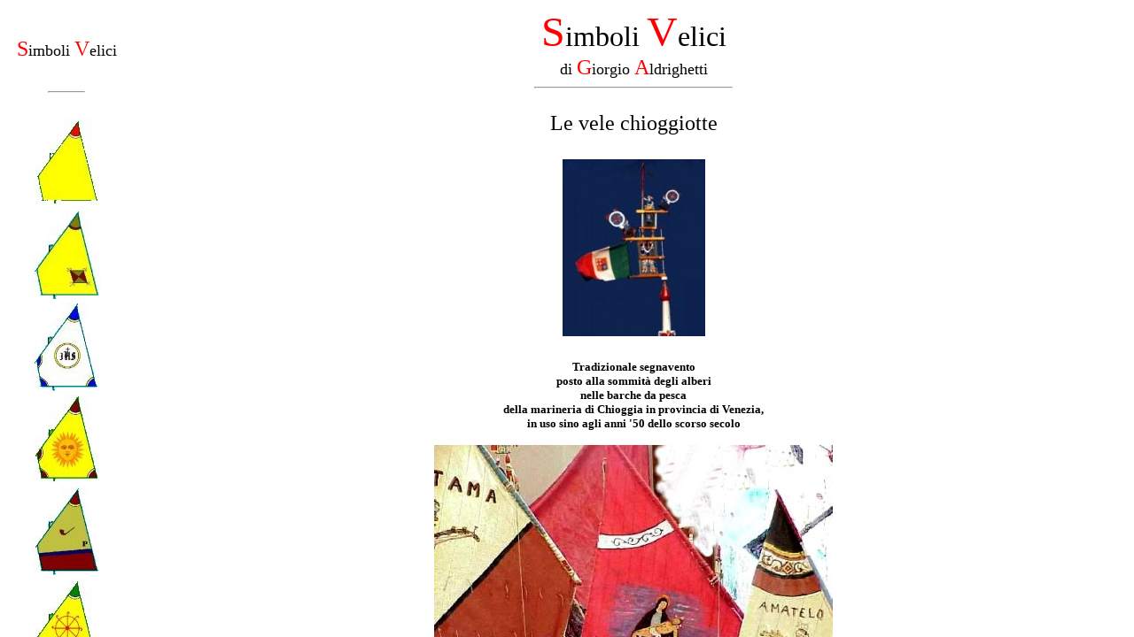

--- FILE ---
content_type: text/html
request_url: http://www.iagi.info/ARALDICA/ARALDICA/curiosita/vele/index.htm
body_size: 475
content:
<html>
<head>

<meta http-equiv="Last-Modified" CONTENT="10 settembre 2002 20.00 00:00GMT">
<meta NAME="Description" VALUE="Vele chioggiotte, Goliardia, Atenei, Curiosit� araldiche, Chioggia, Araldica">
<meta NAME="Resource-Type" VALUE="Document">
<meta NAME="KeyWords" CONTENT="Vele chioggiotte, Goliardia, atenei, Curiosit� araldiche, Chioggia, Araldica gentilizia, guerra, palio">
</head>

<frameset framespacing="0" border="false" frameborder="0" cols="150,*">
<frame name="sx" SRC="elenco.html" scrolling="YES&quot;">	
<frame name="dx" SRC="bianca.html" scrolling="YES&quot;">		 
</frameset>	 

<noframes>
<body>
Se leggi questa scritta vuol dire che il tuo browser non pu� leggere i frames. Per vedere queste pagine: aggiorna il tuo browser al Internet Explorer 3.0 o al Netscape Navigator 3.0
</body>
</noframes>
</html>


--- FILE ---
content_type: text/html
request_url: http://www.iagi.info/ARALDICA/ARALDICA/curiosita/vele/elenco.html
body_size: 1093
content:
<html>
<head>
<title>VELE CHIOGGIOTTE - "CURIOSITA'" ARALDICHE - CHIOGGIA (Venezia)</title>

<meta http-equiv="Last-Modified" CONTENT="10 settembre 2002 20.00 00:00GMT">
<meta NAME="Description" VALUE="Vele chioggiotte, Goliardia, Atenei, Curiosit� araldiche, Chioggia, Araldica">
<meta NAME="Resource-Type" VALUE="Document">
<meta NAME="KeyWords" CONTENT="Vele chioggiotte, Goliardia, atenei, Curiosit� araldiche, Chioggia, Araldica gentilizia, guerra, palio">
</head>

<body TEXT="#000000" BACKGROUND="" LINK="#808040" VLINK="#004080" ALINK="#808040">
<br>

<p ALIGN="CENTER">
<font FACE="Lucida Blackletter" SIZE="4">
<font color=#ff0000><font size="+2">S</font></font>imboli 
<font color=#ff0000><font size="+2">V</font></font>elici</font></font>
<br>
<br>

<hr WIDTH="30%">
<br>

<table CELLSPACING="2" BORDER="0" CELLPADDING="1" WIDTH="100%">
<tr>
<td WIDTH="3%" VALIGN="MIDDLE">
<center>
<a HREF="immaginivele/veleimmagini_01.html" TARGET="dx">
<img src="vele_01_1_3.jpg" width="73" height="100" border="0"></a>
</td>
</tr>

<tr>
<td WIDTH="3%" VALIGN="MIDDLE">
<center>
<a HREF="immaginivele/veleimmagini_02.html" TARGET="dx">
<img src="vele_02_1_3.jpg" width="76" height="100" border="0"></a>
</td>
</tr>

<tr>
<td WIDTH="3%" VALIGN="MIDDLE">
<center>
<a HREF="immaginivele/veleimmagini_03.html" TARGET="dx">
<img src="vele_03_1_3.jpg" width="74" height="100" border="0"></a>
</td>
</tr>

<tr>
<td WIDTH="3%" VALIGN="MIDDLE">
<center>
<a HREF="immaginivele/veleimmagini_04.html" TARGET="dx">
<img src="vele_04_1_3.jpg" width="75" height="100" border="0"></a>
</td>
</tr>

<tr>
<td WIDTH="3%" VALIGN="MIDDLE">
<center>
<a HREF="immaginivele/veleimmagini_05.html" TARGET="dx">
<img src="vele_05_1_3.jpg" width="74" height="100" border="0"></a>
</td>
</tr>

<tr>
<td WIDTH="3%" VALIGN="MIDDLE">
<center>
<a HREF="immaginivele/veleimmagini_06.html" TARGET="dx">
<img src="vele_06_1_3.jpg" width="73" height="100" border="0"></a>
</td>
</tr>

<tr>
<td WIDTH="3%" VALIGN="MIDDLE">
<center>
<a HREF="immaginivele/veleimmagini_07.html" TARGET="dx">
<img src="vele_07_1_3.jpg" width="75" height="100" border="0"></a>
</td>
</tr>

<tr>
<td WIDTH="3%" VALIGN="MIDDLE">
<center>
<a HREF="immaginivele/veleimmagini_08.html" TARGET="dx">
<img src="vele_08_1_3.jpg" width="74" height="100" border="0"></a>
</td>
</tr>

<tr>
<td WIDTH="3%" VALIGN="MIDDLE">
<center>
<a HREF="immaginivele/veleimmagini_09.html" TARGET="dx">
<img src="vele_09_1_3.jpg" width="75" height="100" border="0"></a>
</td>
</tr>

<tr>
<td WIDTH="3%" VALIGN="MIDDLE">
<center>
<a HREF="immaginivele/veleimmagini_10.html" TARGET="dx">
<img src="vele_10_1_3.jpg" width="74" height="100" border="0"></a>
</td>
</tr>

<tr>
<td WIDTH="3%" VALIGN="MIDDLE">
<center>
<a HREF="immaginivele/veleimmagini_11.html" TARGET="dx">
<img src="vele_11_1_3.jpg" width="75" height="100" border="0"></a>
</td>
</tr>

<tr>
<td WIDTH="3%" VALIGN="MIDDLE">
<center>
<a HREF="immaginivele/veleimmagini_12.html" TARGET="dx">
<img src="vele_12_1_3.jpg" width="74" height="100" border="0"></a>
</td>
</tr>

<tr>
<td WIDTH="3%" VALIGN="MIDDLE">
<center>
<a HREF="immaginivele/veleimmagini_13.html" TARGET="dx">
<img src="vele_13_1_3.jpg" width="75" height="100" border="0"></a>
</td>
</tr>

<tr>
<td WIDTH="3%" VALIGN="MIDDLE">
<center>
<a HREF="immaginivele/veleimmagini_14.html" TARGET="dx">
<img src="vele_14_1_3.jpg" width="75" height="100" border="0"></a>
</td>
</tr>
</table>
<br>
<br>

<font face="Arial">
<table CELLSPACING="2" BORDER="0" CELLPADDING="1" WIDTH="100%">
<tr>
<td WIDTH="3%" VALIGN="top">
<img SRC="../../bullet.gif" ALT WIDTH="13" HEIGHT="13">
</td>

<td WIDTH="95%" VALIGN="MIDDLE">
<font face="Arial" size="2"><b>
<font color=#ff0000>S</font>imboli 
<font color=#ff0000>V</font>elici
<br>
<A HREF="bianca.html" Target="dx">
Prima pagina</b></A></p>
</td>
</tr>
</table>

<hr WIDTH="65%">
<br>

<center>
<font FACE="Lucida Blackletter" SIZE="2">
<font size="+1">R</font>ubrica a cura di 

<font SIZE="+1"><font COLOR="#ff0000">G</font></font>iorgio 
<font SIZE="+1"><font COLOR="#ff0000">A</font></font>ldrighetti
<br>
<br>

<font FACE="Lucida Blackletter" SIZE="2">
<font size="+1">B</font>ozzetti di
<br>
<font size="+1"><font color=#ff0000>R</font></font>enzo 
<font size="+1"><font color=#ff0000>L</font></font>ombardo 
<font size="+1"><font color=#ff0000><i>P</font></font>oci</i>
<br>
<br>

<font FACE="Lucida Blackletter" SIZE="2">
<font size="+1">R</font>ealizzazioni html
<br>
di
<font size="+1"><font color=#ff0000>C</font></font>. 
<font size="+1"><font color=#ff0000>R</font></font>.
<br>

<img SRC="../../LineaRossa.gif" WIDTH="100%" HEIGHT="3">

<font FACE="verdana" SIZE="1">
Per ritornare all'indice 
delle Curiosit� Araldiche, 
chiudi queste pagina

</body>
</html>

--- FILE ---
content_type: text/html
request_url: http://www.iagi.info/ARALDICA/ARALDICA/curiosita/vele/bianca.html
body_size: 1776
content:
<html>
<head>
<title>VELE CHIOGGIOTTE - "CURIOSITA'" ARALDICHE - CHIOGGIA (Venezia)</title>

<meta NAME="Description" VALUE="Vele chioggiotte, Goliardia, Atenei, Curiosit� araldiche, Chioggia, Araldica">
<meta NAME="Resource-Type" VALUE="Document">
<meta NAME="KeyWords" CONTENT="Vele chioggiotte, Goliardia, atenei, Curiosit� araldiche, Chioggia, Araldica gentilizia, guerra, palio">
</head>

<body TEXT="#000000" BACKGROUND="" LINK="#808040" VLINK="#004080" ALINK="#808040">

<center>
<font FACE="Lucida Blackletter" SIZE="6">
<font color=#ff0000><font size="+4">S</font></font>imboli 
<font color=#ff0000><font size="+4">V</font></font>elici</font>
<br>

<font FACE="Lucida Blackletter" SIZE="4">
di <font COLOR="#ff0000"><font SIZE="+2">G</font></font>iorgio 
<font COLOR="#ff0000"><font SIZE="+2">A</font></font>ldrighetti</font>
<br>

<hr WIDTH="20%">
<br>

<center>
<font FACE="verdana" SIZE="5">
Le vele chioggiotte
<br>
<br>

<img src="pennello1b_2.jpg" width="161" height="200" alt="">
<br>
<br>
<font size="2">
<b>Tradizionale segnavento
<br>
posto alla sommit� degli alberi
<br>
nelle barche da pesca
<br>
della marineria di Chioggia in provincia di Venezia,
<br>
in uso sino agli anni '50 dello scorso secolo</b>
<br>
<br>

<img src="vele_2.jpg" width="450" height="337" alt="">
<br>

<font size="2">
<p ALIGN="JUSTIFY">
<font SIZE="+3">&nbsp;&nbsp;&nbsp;&nbsp;<font color=#ff0000><i>R</i></font></font>iportiamo alcune vele con i caratteristici simboli identificativi dei rispettivi padroni di barca disegnate e dipinte da <b>Renzo Lombardo <i>Poci</i></b> del <b>Gruppo Arte Popolare</b> - Chioggia.
<br>
<br>
Tutte le imbarcazioni da pesca della marineria di Chioggia in provincia di Venezia, in particolare i caratteristici "bragozzi" ,erano solite portare dei  simboli dipinti nelle grandi vele, tramandati di padre in figlio. Tali segni, non servivano per abbellimento, ma solo per identificare con assoluta precisione, specie da lontano, il nome del proprietario dell'imbarcazione.
<br>
<br>

<center>
<img src="velevere_1.jpg" width="450" height="338" alt="">
<br>
<br>

<p ALIGN="JUSTIFY">
Sino al termine della seconda guerra mondiale, vecchi pescatori, nel corso di violenti fortunali, erano soliti portarsi alla sommit� del campanile della chiesa di San Domenico, posta nell'omonima isola, in Chioggia e con cannocchiali scrutavano le barche che velocemente rientravano nel Porto, scampando, cos�, alle tempeste; dalla lettura dei simboli dipinti nelle vele, comprendevano di quali barche si trattava e subito correvano nelle abitazioni dei familiari dei pescatori imbarcati in tali natanti per annunciarne il felice ritorno.
<br>
<br>
Per tale servizio ricevevano una mancia, in dialetto chioggiotto chiamata "nansaura".
<br>
<br>

<center>
<img src="leonvele2c.jpg" width="450" height="302" alt="">
<br>
<br>

<center>
<table CELLSPACING="2" BORDER="0" CELLPADDING="1" WIDTH="100%">
<tr>
<td WIDTH="33%" VALIGN="MIDDLE">
<center>
<FONT FACE="verdana" SIZE="1">
<a href="immaginivele/vele_01.html" target="_blank">
<img src="vela01_2.jpg" width="100" height="75"></a>
<br>
<b>Clicca</b>
</td>

<td WIDTH="33%" VALIGN="MIDDLE">
<center>
<FONT FACE="verdana" SIZE="1">
<a href="immaginivele/vele_02.html" target="_blank">
<img src="vela02_2.jpg" width="75" height="100" alt=""></a>
<br>
<b>Clicca</b>
</td>

<td WIDTH="33%" VALIGN="MIDDLE">
<center>
<FONT FACE="verdana" SIZE="1">
<a href="immaginivele/vele_03.html" target="_blank">
<img src="vela03_2.jpg" width="100" height="75" alt=""></a>
<br>
<b>Clicca</a>
</td>
</tr>
</table>
<br>

<center>
<table CELLSPACING="2" BORDER="0" CELLPADDING="1" WIDTH="100%">
<tr>
<td WIDTH="33%" VALIGN="MIDDLE">
<center>
<FONT FACE="verdana" SIZE="1">
<a href="immaginivele/vele_04.html" target="_blank">
<img src="vela04_2.jpg" width="100" height="75" alt=""></a>
<br>
<b>Clicca</b>
</td>

<td WIDTH="33%" VALIGN="MIDDLE">
<center>
<FONT FACE="verdana" SIZE="1">
<a href="immaginivele/vele_05.html" target="_blank">
<img src="vela05_2.jpg" width="100" height="75" alt=""></a>
<br>
<b>Clicca</b>
</td>

<td WIDTH="33%" VALIGN="MIDDLE">
<center>
<FONT FACE="verdana" SIZE="1">
<a href="immaginivele/vele_06.html" target="_blank">
<img src="vela06_2.jpg" width="100" height="75" alt=""></a>
<br>
<b>Clicca</a>
</td>
</tr>
</table>
<br>
<br>

<center>
<table CELLSPACING="2" BORDER="1" CELLPADDING="1" WIDTH="100%">
<tr>
<td WIDTH="33%" VALIGN="MIDDLE">
<center>
<FONT FACE="verdana" SIZE="1">
<img src="../../bullet.gif" border="0" width="13" height="13">&nbsp;
<a href="../segnalimercantili/index.htm" target="_blank">
<b>Marche o segni mercantili</a>
</td>

<td WIDTH="33%" VALIGN="MIDDLE">
<center>
<FONT FACE="verdana" SIZE="1">
<img src="../../bullet.gif" border="0" width="13" height="13">&nbsp;
<a href="../../gentilizia/famigliech/index.htm" target="_blank">
<b>Stemmi famiglie chioggiotte</a>
</td>

<td WIDTH="33%" VALIGN="MIDDLE">
<center>
<FONT FACE="verdana" SIZE="1">
<img src="../../bullet.gif" border="0" width="13" height="13">&nbsp;
<a href="../../civica/chioggia/index.htm" target="_blank">
<b>Stemma Citt� di Chioggia</a>
</td>
</tr>
</table>

<img SRC="../../LineaRossa.gif" WIDTH="100%" HEIGHT="3">

<font FACE="Lucida Blackletter" SIZE="2">
<font SIZE="+1">R</font>ealizzazioni html a cura di 
<font SIZE="+1"><font COLOR="#ff0000">C.</font>  
<font SIZE="+1"><font COLOR="#ff0000">R.</font>
<br>

<font FACE="Arial" SIZE="1">
<b>Per ritornare all'indice generale dell'Araldica, chiudi questa pagina</b></a>

</body>
</html>